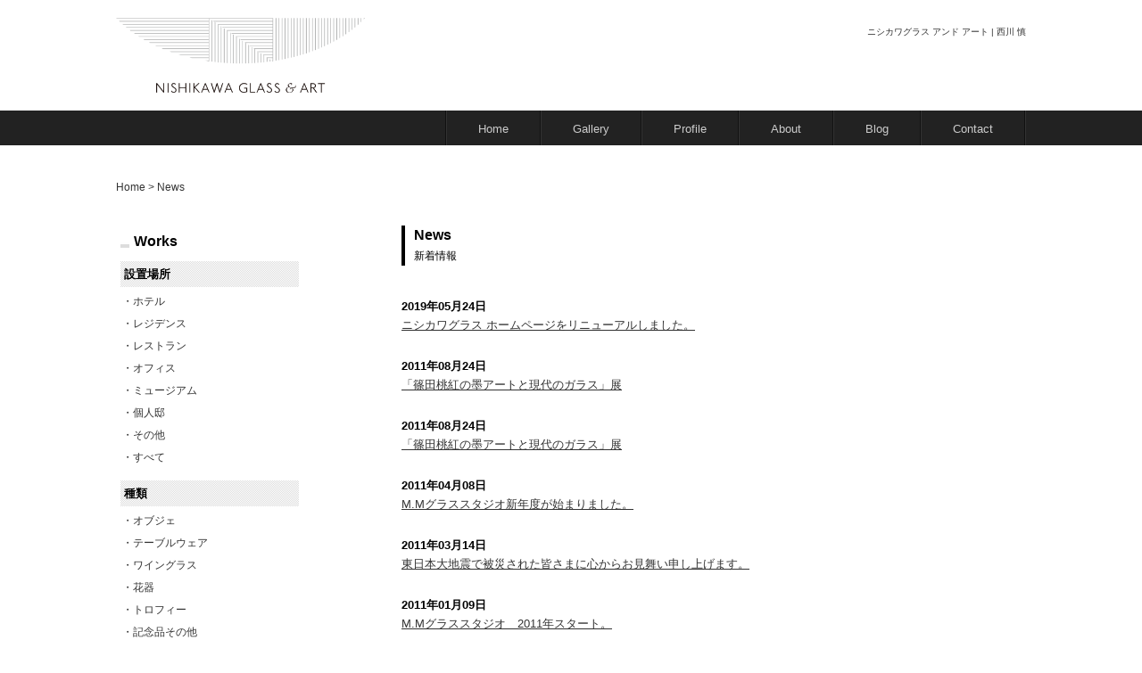

--- FILE ---
content_type: text/html; charset=UTF-8
request_url: https://www.nishikawaglass.com/category/news/
body_size: 9213
content:
<!DOCTYPE html>
<html lang="ja">
<head>
<meta charset="utf-8">
<meta name="viewport" content="width=device-width, initial-scale=1.0, user-scalable=yes, minimum-scale=1.0, maximum-scale=3.0">
<meta property="og:type" content="website" />
<meta property="og:locale" content="ja_JP">
<link rel="shortcut icon" type="image/vnd.microsoft.icon" href="https://www.nishikawaglass.com/cms/wp-content/themes/nishikawa/images/img/favicon.ico">
<link rel="icon" href="https://www.nishikawaglass.com/cms/wp-content/themes/nishikawa/images/img/favicon.ico">

<link rel="icon" href="https://www.nishikawaglass.com/cms/wp-content/themes/nishikawa/images/favicon.ico">
<link rel="apple-touch-icon" sizes="180x180" href="https://www.nishikawaglass.com/cms/wp-content/themes/nishikawa/images/icon.png">
<link rel="apple-touch-icon-precomposed" href="https://www.nishikawaglass.com/cms/wp-content/themes/nishikawa/images/icon.png">


<meta name="keywords" content="西川慎,ガラス作家,ガラス造形作家,ガラス細工,硝子,ガラス工房,きららガラス未来館" />
<meta name="description" content="ニシカワグラス アンド アート | 西川慎。ガラス作家として活躍する二人のガラス工房は、日本夕日百選にも選ばれている山口県山陽小野田市焼野海岸にあります。ガラスの魅力を伝えていく為に、東京芸術大学での非常勤講師としても活躍している国内屈指のガラス作家。" />
<meta name="author" content="西川慎" />

<meta name="twitter:description" content="ニシカワグラス アンド アート | 西川慎。ガラス作家として活躍する二人のガラス工房は、日本夕日百選にも選ばれている山口県山陽小野田市焼野海岸にあります。ガラスの魅力を伝えていく為に、東京芸術大学での非常勤講師としても活躍している国内屈指のガラス作家。">
<meta name="twitter:title" content="News &#8211; 株式会社ニシカワグラス アンド アート / ガラス作家 西川慎" >
<meta name="twitter:card" content="summary_large_image" />
<meta name="twitter:image" content="https://www.nishikawaglass.com/cms/wp-content/themes/nishikawa/images/ogp.jpg" />
<meta property="og:url" content="https://www.nishikawaglass.com">
<meta property="og:description" content="ニシカワグラス アンド アート | 西川慎。ガラス作家として活躍する二人のガラス工房は、日本夕日百選にも選ばれている山口県山陽小野田市焼野海岸にあります。ガラスの魅力を伝えていく為に、東京芸術大学での非常勤講師としても活躍している国内屈指のガラス作家。">
<meta property="og:title" content="News &#8211; 株式会社ニシカワグラス アンド アート / ガラス作家 西川慎">
<meta property="og:site_name" content="News &#8211; 株式会社ニシカワグラス アンド アート / ガラス作家 西川慎">
<meta property="og:image" content="https://www.nishikawaglass.com/cms/wp-content/themes/nishikawa/images/ogp.jpg">
<meta property="og:image:width" content="1200" />
<meta property="og:image:height" content="630" />

<link rel="stylesheet" href="https://www.nishikawaglass.com/cms/wp-content/themes/nishikawa/css/default.css" />
<link rel="stylesheet" href="https://www.nishikawaglass.com/cms/wp-content/themes/nishikawa/css/common.css?20260121215211" />
<script src="https://ajax.googleapis.com/ajax/libs/jquery/3.3.1/jquery.min.js"></script>
<script src="https://www.nishikawaglass.com/cms/wp-content/themes/nishikawa/js/responsive.slider.js"></script>
<script src="https://www.nishikawaglass.com/cms/wp-content/themes/nishikawa/js/common.js"></script>
<!--[if lt IE 9]>
<script src="https://html5shiv.googlecode.com/svn/trunk/html5.js"></script>
<script src="https://www.nishikawaglass.com/cms/wp-content/themes/nishikawa/js/respond.min.js"></script>
<![endif]-->
<title>News | 株式会社ニシカワグラス アンド アート / ガラス作家 西川慎</title>
<meta name='robots' content='max-image-preview:large' />
	<style>img:is([sizes="auto" i], [sizes^="auto," i]) { contain-intrinsic-size: 3000px 1500px }</style>
	<link rel="alternate" type="application/rss+xml" title="株式会社ニシカワグラス アンド アート / ガラス作家 西川慎 &raquo; News カテゴリーのフィード" href="https://www.nishikawaglass.com/category/news/feed/" />
<script type="text/javascript">
/* <![CDATA[ */
window._wpemojiSettings = {"baseUrl":"https:\/\/s.w.org\/images\/core\/emoji\/15.0.3\/72x72\/","ext":".png","svgUrl":"https:\/\/s.w.org\/images\/core\/emoji\/15.0.3\/svg\/","svgExt":".svg","source":{"concatemoji":"https:\/\/www.nishikawaglass.com\/cms\/wp-includes\/js\/wp-emoji-release.min.js?ver=6.7.4"}};
/*! This file is auto-generated */
!function(i,n){var o,s,e;function c(e){try{var t={supportTests:e,timestamp:(new Date).valueOf()};sessionStorage.setItem(o,JSON.stringify(t))}catch(e){}}function p(e,t,n){e.clearRect(0,0,e.canvas.width,e.canvas.height),e.fillText(t,0,0);var t=new Uint32Array(e.getImageData(0,0,e.canvas.width,e.canvas.height).data),r=(e.clearRect(0,0,e.canvas.width,e.canvas.height),e.fillText(n,0,0),new Uint32Array(e.getImageData(0,0,e.canvas.width,e.canvas.height).data));return t.every(function(e,t){return e===r[t]})}function u(e,t,n){switch(t){case"flag":return n(e,"\ud83c\udff3\ufe0f\u200d\u26a7\ufe0f","\ud83c\udff3\ufe0f\u200b\u26a7\ufe0f")?!1:!n(e,"\ud83c\uddfa\ud83c\uddf3","\ud83c\uddfa\u200b\ud83c\uddf3")&&!n(e,"\ud83c\udff4\udb40\udc67\udb40\udc62\udb40\udc65\udb40\udc6e\udb40\udc67\udb40\udc7f","\ud83c\udff4\u200b\udb40\udc67\u200b\udb40\udc62\u200b\udb40\udc65\u200b\udb40\udc6e\u200b\udb40\udc67\u200b\udb40\udc7f");case"emoji":return!n(e,"\ud83d\udc26\u200d\u2b1b","\ud83d\udc26\u200b\u2b1b")}return!1}function f(e,t,n){var r="undefined"!=typeof WorkerGlobalScope&&self instanceof WorkerGlobalScope?new OffscreenCanvas(300,150):i.createElement("canvas"),a=r.getContext("2d",{willReadFrequently:!0}),o=(a.textBaseline="top",a.font="600 32px Arial",{});return e.forEach(function(e){o[e]=t(a,e,n)}),o}function t(e){var t=i.createElement("script");t.src=e,t.defer=!0,i.head.appendChild(t)}"undefined"!=typeof Promise&&(o="wpEmojiSettingsSupports",s=["flag","emoji"],n.supports={everything:!0,everythingExceptFlag:!0},e=new Promise(function(e){i.addEventListener("DOMContentLoaded",e,{once:!0})}),new Promise(function(t){var n=function(){try{var e=JSON.parse(sessionStorage.getItem(o));if("object"==typeof e&&"number"==typeof e.timestamp&&(new Date).valueOf()<e.timestamp+604800&&"object"==typeof e.supportTests)return e.supportTests}catch(e){}return null}();if(!n){if("undefined"!=typeof Worker&&"undefined"!=typeof OffscreenCanvas&&"undefined"!=typeof URL&&URL.createObjectURL&&"undefined"!=typeof Blob)try{var e="postMessage("+f.toString()+"("+[JSON.stringify(s),u.toString(),p.toString()].join(",")+"));",r=new Blob([e],{type:"text/javascript"}),a=new Worker(URL.createObjectURL(r),{name:"wpTestEmojiSupports"});return void(a.onmessage=function(e){c(n=e.data),a.terminate(),t(n)})}catch(e){}c(n=f(s,u,p))}t(n)}).then(function(e){for(var t in e)n.supports[t]=e[t],n.supports.everything=n.supports.everything&&n.supports[t],"flag"!==t&&(n.supports.everythingExceptFlag=n.supports.everythingExceptFlag&&n.supports[t]);n.supports.everythingExceptFlag=n.supports.everythingExceptFlag&&!n.supports.flag,n.DOMReady=!1,n.readyCallback=function(){n.DOMReady=!0}}).then(function(){return e}).then(function(){var e;n.supports.everything||(n.readyCallback(),(e=n.source||{}).concatemoji?t(e.concatemoji):e.wpemoji&&e.twemoji&&(t(e.twemoji),t(e.wpemoji)))}))}((window,document),window._wpemojiSettings);
/* ]]> */
</script>
<style id='wp-emoji-styles-inline-css' type='text/css'>

	img.wp-smiley, img.emoji {
		display: inline !important;
		border: none !important;
		box-shadow: none !important;
		height: 1em !important;
		width: 1em !important;
		margin: 0 0.07em !important;
		vertical-align: -0.1em !important;
		background: none !important;
		padding: 0 !important;
	}
</style>
<link rel='stylesheet' id='wp-block-library-css' href='https://www.nishikawaglass.com/cms/wp-includes/css/dist/block-library/style.min.css?ver=6.7.4' type='text/css' media='all' />
<style id='classic-theme-styles-inline-css' type='text/css'>
/*! This file is auto-generated */
.wp-block-button__link{color:#fff;background-color:#32373c;border-radius:9999px;box-shadow:none;text-decoration:none;padding:calc(.667em + 2px) calc(1.333em + 2px);font-size:1.125em}.wp-block-file__button{background:#32373c;color:#fff;text-decoration:none}
</style>
<style id='global-styles-inline-css' type='text/css'>
:root{--wp--preset--aspect-ratio--square: 1;--wp--preset--aspect-ratio--4-3: 4/3;--wp--preset--aspect-ratio--3-4: 3/4;--wp--preset--aspect-ratio--3-2: 3/2;--wp--preset--aspect-ratio--2-3: 2/3;--wp--preset--aspect-ratio--16-9: 16/9;--wp--preset--aspect-ratio--9-16: 9/16;--wp--preset--color--black: #000000;--wp--preset--color--cyan-bluish-gray: #abb8c3;--wp--preset--color--white: #ffffff;--wp--preset--color--pale-pink: #f78da7;--wp--preset--color--vivid-red: #cf2e2e;--wp--preset--color--luminous-vivid-orange: #ff6900;--wp--preset--color--luminous-vivid-amber: #fcb900;--wp--preset--color--light-green-cyan: #7bdcb5;--wp--preset--color--vivid-green-cyan: #00d084;--wp--preset--color--pale-cyan-blue: #8ed1fc;--wp--preset--color--vivid-cyan-blue: #0693e3;--wp--preset--color--vivid-purple: #9b51e0;--wp--preset--gradient--vivid-cyan-blue-to-vivid-purple: linear-gradient(135deg,rgba(6,147,227,1) 0%,rgb(155,81,224) 100%);--wp--preset--gradient--light-green-cyan-to-vivid-green-cyan: linear-gradient(135deg,rgb(122,220,180) 0%,rgb(0,208,130) 100%);--wp--preset--gradient--luminous-vivid-amber-to-luminous-vivid-orange: linear-gradient(135deg,rgba(252,185,0,1) 0%,rgba(255,105,0,1) 100%);--wp--preset--gradient--luminous-vivid-orange-to-vivid-red: linear-gradient(135deg,rgba(255,105,0,1) 0%,rgb(207,46,46) 100%);--wp--preset--gradient--very-light-gray-to-cyan-bluish-gray: linear-gradient(135deg,rgb(238,238,238) 0%,rgb(169,184,195) 100%);--wp--preset--gradient--cool-to-warm-spectrum: linear-gradient(135deg,rgb(74,234,220) 0%,rgb(151,120,209) 20%,rgb(207,42,186) 40%,rgb(238,44,130) 60%,rgb(251,105,98) 80%,rgb(254,248,76) 100%);--wp--preset--gradient--blush-light-purple: linear-gradient(135deg,rgb(255,206,236) 0%,rgb(152,150,240) 100%);--wp--preset--gradient--blush-bordeaux: linear-gradient(135deg,rgb(254,205,165) 0%,rgb(254,45,45) 50%,rgb(107,0,62) 100%);--wp--preset--gradient--luminous-dusk: linear-gradient(135deg,rgb(255,203,112) 0%,rgb(199,81,192) 50%,rgb(65,88,208) 100%);--wp--preset--gradient--pale-ocean: linear-gradient(135deg,rgb(255,245,203) 0%,rgb(182,227,212) 50%,rgb(51,167,181) 100%);--wp--preset--gradient--electric-grass: linear-gradient(135deg,rgb(202,248,128) 0%,rgb(113,206,126) 100%);--wp--preset--gradient--midnight: linear-gradient(135deg,rgb(2,3,129) 0%,rgb(40,116,252) 100%);--wp--preset--font-size--small: 13px;--wp--preset--font-size--medium: 20px;--wp--preset--font-size--large: 36px;--wp--preset--font-size--x-large: 42px;--wp--preset--spacing--20: 0.44rem;--wp--preset--spacing--30: 0.67rem;--wp--preset--spacing--40: 1rem;--wp--preset--spacing--50: 1.5rem;--wp--preset--spacing--60: 2.25rem;--wp--preset--spacing--70: 3.38rem;--wp--preset--spacing--80: 5.06rem;--wp--preset--shadow--natural: 6px 6px 9px rgba(0, 0, 0, 0.2);--wp--preset--shadow--deep: 12px 12px 50px rgba(0, 0, 0, 0.4);--wp--preset--shadow--sharp: 6px 6px 0px rgba(0, 0, 0, 0.2);--wp--preset--shadow--outlined: 6px 6px 0px -3px rgba(255, 255, 255, 1), 6px 6px rgba(0, 0, 0, 1);--wp--preset--shadow--crisp: 6px 6px 0px rgba(0, 0, 0, 1);}:where(.is-layout-flex){gap: 0.5em;}:where(.is-layout-grid){gap: 0.5em;}body .is-layout-flex{display: flex;}.is-layout-flex{flex-wrap: wrap;align-items: center;}.is-layout-flex > :is(*, div){margin: 0;}body .is-layout-grid{display: grid;}.is-layout-grid > :is(*, div){margin: 0;}:where(.wp-block-columns.is-layout-flex){gap: 2em;}:where(.wp-block-columns.is-layout-grid){gap: 2em;}:where(.wp-block-post-template.is-layout-flex){gap: 1.25em;}:where(.wp-block-post-template.is-layout-grid){gap: 1.25em;}.has-black-color{color: var(--wp--preset--color--black) !important;}.has-cyan-bluish-gray-color{color: var(--wp--preset--color--cyan-bluish-gray) !important;}.has-white-color{color: var(--wp--preset--color--white) !important;}.has-pale-pink-color{color: var(--wp--preset--color--pale-pink) !important;}.has-vivid-red-color{color: var(--wp--preset--color--vivid-red) !important;}.has-luminous-vivid-orange-color{color: var(--wp--preset--color--luminous-vivid-orange) !important;}.has-luminous-vivid-amber-color{color: var(--wp--preset--color--luminous-vivid-amber) !important;}.has-light-green-cyan-color{color: var(--wp--preset--color--light-green-cyan) !important;}.has-vivid-green-cyan-color{color: var(--wp--preset--color--vivid-green-cyan) !important;}.has-pale-cyan-blue-color{color: var(--wp--preset--color--pale-cyan-blue) !important;}.has-vivid-cyan-blue-color{color: var(--wp--preset--color--vivid-cyan-blue) !important;}.has-vivid-purple-color{color: var(--wp--preset--color--vivid-purple) !important;}.has-black-background-color{background-color: var(--wp--preset--color--black) !important;}.has-cyan-bluish-gray-background-color{background-color: var(--wp--preset--color--cyan-bluish-gray) !important;}.has-white-background-color{background-color: var(--wp--preset--color--white) !important;}.has-pale-pink-background-color{background-color: var(--wp--preset--color--pale-pink) !important;}.has-vivid-red-background-color{background-color: var(--wp--preset--color--vivid-red) !important;}.has-luminous-vivid-orange-background-color{background-color: var(--wp--preset--color--luminous-vivid-orange) !important;}.has-luminous-vivid-amber-background-color{background-color: var(--wp--preset--color--luminous-vivid-amber) !important;}.has-light-green-cyan-background-color{background-color: var(--wp--preset--color--light-green-cyan) !important;}.has-vivid-green-cyan-background-color{background-color: var(--wp--preset--color--vivid-green-cyan) !important;}.has-pale-cyan-blue-background-color{background-color: var(--wp--preset--color--pale-cyan-blue) !important;}.has-vivid-cyan-blue-background-color{background-color: var(--wp--preset--color--vivid-cyan-blue) !important;}.has-vivid-purple-background-color{background-color: var(--wp--preset--color--vivid-purple) !important;}.has-black-border-color{border-color: var(--wp--preset--color--black) !important;}.has-cyan-bluish-gray-border-color{border-color: var(--wp--preset--color--cyan-bluish-gray) !important;}.has-white-border-color{border-color: var(--wp--preset--color--white) !important;}.has-pale-pink-border-color{border-color: var(--wp--preset--color--pale-pink) !important;}.has-vivid-red-border-color{border-color: var(--wp--preset--color--vivid-red) !important;}.has-luminous-vivid-orange-border-color{border-color: var(--wp--preset--color--luminous-vivid-orange) !important;}.has-luminous-vivid-amber-border-color{border-color: var(--wp--preset--color--luminous-vivid-amber) !important;}.has-light-green-cyan-border-color{border-color: var(--wp--preset--color--light-green-cyan) !important;}.has-vivid-green-cyan-border-color{border-color: var(--wp--preset--color--vivid-green-cyan) !important;}.has-pale-cyan-blue-border-color{border-color: var(--wp--preset--color--pale-cyan-blue) !important;}.has-vivid-cyan-blue-border-color{border-color: var(--wp--preset--color--vivid-cyan-blue) !important;}.has-vivid-purple-border-color{border-color: var(--wp--preset--color--vivid-purple) !important;}.has-vivid-cyan-blue-to-vivid-purple-gradient-background{background: var(--wp--preset--gradient--vivid-cyan-blue-to-vivid-purple) !important;}.has-light-green-cyan-to-vivid-green-cyan-gradient-background{background: var(--wp--preset--gradient--light-green-cyan-to-vivid-green-cyan) !important;}.has-luminous-vivid-amber-to-luminous-vivid-orange-gradient-background{background: var(--wp--preset--gradient--luminous-vivid-amber-to-luminous-vivid-orange) !important;}.has-luminous-vivid-orange-to-vivid-red-gradient-background{background: var(--wp--preset--gradient--luminous-vivid-orange-to-vivid-red) !important;}.has-very-light-gray-to-cyan-bluish-gray-gradient-background{background: var(--wp--preset--gradient--very-light-gray-to-cyan-bluish-gray) !important;}.has-cool-to-warm-spectrum-gradient-background{background: var(--wp--preset--gradient--cool-to-warm-spectrum) !important;}.has-blush-light-purple-gradient-background{background: var(--wp--preset--gradient--blush-light-purple) !important;}.has-blush-bordeaux-gradient-background{background: var(--wp--preset--gradient--blush-bordeaux) !important;}.has-luminous-dusk-gradient-background{background: var(--wp--preset--gradient--luminous-dusk) !important;}.has-pale-ocean-gradient-background{background: var(--wp--preset--gradient--pale-ocean) !important;}.has-electric-grass-gradient-background{background: var(--wp--preset--gradient--electric-grass) !important;}.has-midnight-gradient-background{background: var(--wp--preset--gradient--midnight) !important;}.has-small-font-size{font-size: var(--wp--preset--font-size--small) !important;}.has-medium-font-size{font-size: var(--wp--preset--font-size--medium) !important;}.has-large-font-size{font-size: var(--wp--preset--font-size--large) !important;}.has-x-large-font-size{font-size: var(--wp--preset--font-size--x-large) !important;}
:where(.wp-block-post-template.is-layout-flex){gap: 1.25em;}:where(.wp-block-post-template.is-layout-grid){gap: 1.25em;}
:where(.wp-block-columns.is-layout-flex){gap: 2em;}:where(.wp-block-columns.is-layout-grid){gap: 2em;}
:root :where(.wp-block-pullquote){font-size: 1.5em;line-height: 1.6;}
</style>
<link rel='stylesheet' id='fancybox-css' href='https://www.nishikawaglass.com/cms/wp-content/plugins/easy-fancybox/fancybox/1.5.4/jquery.fancybox.min.css?ver=6.7.4' type='text/css' media='screen' />
<style id='fancybox-inline-css' type='text/css'>
#fancybox-outer{background:#ffffff}#fancybox-content{background:#ffffff;border-color:#ffffff;color:#000000;}#fancybox-title,#fancybox-title-float-main{color:#fff}
</style>
<link rel='stylesheet' id='wp-pagenavi-css' href='https://www.nishikawaglass.com/cms/wp-content/plugins/wp-pagenavi/pagenavi-css.css?ver=2.70' type='text/css' media='all' />
<script type="text/javascript" src="https://www.nishikawaglass.com/cms/wp-includes/js/jquery/jquery.min.js?ver=3.7.1" id="jquery-core-js"></script>
<script type="text/javascript" src="https://www.nishikawaglass.com/cms/wp-includes/js/jquery/jquery-migrate.min.js?ver=3.4.1" id="jquery-migrate-js"></script>
<link rel="https://api.w.org/" href="https://www.nishikawaglass.com/wp-json/" /><link rel="alternate" title="JSON" type="application/json" href="https://www.nishikawaglass.com/wp-json/wp/v2/categories/1" /><link rel="EditURI" type="application/rsd+xml" title="RSD" href="https://www.nishikawaglass.com/cms/xmlrpc.php?rsd" />
<meta name="generator" content="WordPress 6.7.4" />
<!-- Global site tag (gtag.js) - Google Analytics -->
<script async src="https://www.googletagmanager.com/gtag/js?id=UA-3719368-11"></script>
<script>
  window.dataLayer = window.dataLayer || [];
  function gtag(){dataLayer.push(arguments);}
  gtag('js', new Date());

  gtag('config', 'UA-3719368-11');
  gtag('config', 'G-M9JYWJKJN0');
</script>

</head>

<body data-rsssl=1 class="archive category category-news category-1 second" id="top">
<div id="wrapper">

  <header>
    <div id="header-inner">
      <h1 id="tagline">ニシカワグラス アンド アート | 西川 慎</h1>
      <p id="logo"><a href="https://www.nishikawaglass.com"><img src="https://www.nishikawaglass.com/cms/wp-content/themes/nishikawa/images/logo.png" alt="ニシカワグラス アンド アート" width="300"></a></p>
    </div>
    <!-- /#header-inner -->
    <div id="gnav">
      <nav>
        <ul>
          <li><a href="https://www.nishikawaglass.com">Home</a></li>
          <li><a href="https://www.nishikawaglass.com/gallery/">Gallery</a></li>
          <li><a href="https://www.nishikawaglass.com/profile/">Profile</a></li>
          <li><a href="https://www.nishikawaglass.com/about/">About</a></li>
          <li><a href="https://www.nishikawaglass.com/blog/" target="_blank">Blog</a></li>
          <li><a href="https://www.nishikawaglass.com/contact/">Contact</a></li>
        </ul>
      </nav>
    </div>
    <!-- /#gnav -->
  </header>
 

  <div id="contents">
  <div id="breadcrumb" class="clearfix">
  <!-- Breadcrumb NavXT 7.4.1 -->
<span property="itemListElement" typeof="ListItem"><a property="item" typeof="WebPage" title="Go to 株式会社ニシカワグラス アンド アート / ガラス作家 西川慎." href="https://www.nishikawaglass.com" class="home"><span property="name">Home</span></a><meta property="position" content="1"></span> &gt; <span class="archive taxonomy category current-item">News</span>  </div>
  
    <div id="right-column">

      <article>
      
        
        <section style="overflow: hidden;">
        <h2 id="contents-title">News<br><span>新着情報</span></h2>
            
           
          	<dl class="news-box">
            <dt>2019年05月24日</dt>
            <dd><a href="https://www.nishikawaglass.com/news/%e3%83%8b%e3%82%b7%e3%82%ab%e3%83%af%e3%82%b0%e3%83%a9%e3%82%b9-%e3%83%9b%e3%83%bc%e3%83%a0%e3%83%9a%e3%83%bc%e3%82%b8%e3%82%92%e3%83%aa%e3%83%8b%e3%83%a5%e3%83%bc%e3%82%a2%e3%83%ab%e3%81%97%e3%81%be/">ニシカワグラス ホームページをリニューアルしました。</a></dd>
          	</dl>                                  
                    	<dl class="news-box">
            <dt>2011年08月24日</dt>
            <dd><a href="https://www.nishikawaglass.com/news/%e3%80%8c%e7%af%a0%e7%94%b0%e6%a1%83%e7%b4%85%e3%81%ae%e5%a2%a8%e3%82%a2%e3%83%bc%e3%83%88%e3%81%a8%e7%8f%be%e4%bb%a3%e3%81%ae%e3%82%ac%e3%83%a9%e3%82%b9%e3%80%8d%e5%b1%95/">「篠田桃紅の墨アートと現代のガラス」展</a></dd>
          	</dl>                                  
                    	<dl class="news-box">
            <dt>2011年08月24日</dt>
            <dd><a href="https://www.nishikawaglass.com/news/%e3%80%8c%e7%af%a0%e7%94%b0%e6%a1%83%e7%b4%85%e3%81%ae%e5%a2%a8%e3%82%a2%e3%83%bc%e3%83%88%e3%81%a8%e7%8f%be%e4%bb%a3%e3%81%ae%e3%82%ac%e3%83%a9%e3%82%b9%e3%80%8d%e5%b1%95-2/">「篠田桃紅の墨アートと現代のガラス」展</a></dd>
          	</dl>                                  
                    	<dl class="news-box">
            <dt>2011年04月08日</dt>
            <dd><a href="https://www.nishikawaglass.com/news/m-m%e3%82%b0%e3%83%a9%e3%82%b9%e3%82%b9%e3%82%bf%e3%82%b8%e3%82%aa%e6%96%b0%e5%b9%b4%e5%ba%a6%e3%81%8c%e5%a7%8b%e3%81%be%e3%82%8a%e3%81%be%e3%81%97%e3%81%9f%e3%80%82/">M.Mグラススタジオ新年度が始まりました。</a></dd>
          	</dl>                                  
                    	<dl class="news-box">
            <dt>2011年03月14日</dt>
            <dd><a href="https://www.nishikawaglass.com/news/%e6%9d%b1%e6%97%a5%e6%9c%ac%e5%a4%a7%e5%9c%b0%e9%9c%87%e3%81%a7%e8%a2%ab%e7%81%bd%e3%81%95%e3%82%8c%e3%81%9f%e7%9a%86%e3%81%95%e3%81%be%e3%81%ab%e5%bf%83%e3%81%8b%e3%82%89%e3%81%8a%e8%a6%8b%e8%88%9e/">東日本大地震で被災された皆さまに心からお見舞い申し上げます。</a></dd>
          	</dl>                                  
                    	<dl class="news-box">
            <dt>2011年01月09日</dt>
            <dd><a href="https://www.nishikawaglass.com/news/m-m%e3%82%b0%e3%83%a9%e3%82%b9%e3%82%b9%e3%82%bf%e3%82%b8%e3%82%aa%e3%80%802011%e5%b9%b4%e3%82%b9%e3%82%bf%e3%83%bc%e3%83%88%e3%80%82/">M.Mグラススタジオ　2011年スタート。</a></dd>
          	</dl>                                  
                    	<dl class="news-box">
            <dt>2010年12月29日</dt>
            <dd><a href="https://www.nishikawaglass.com/news/%e5%b9%b4%e6%9c%ab%e3%81%ae%e3%81%94%e6%8c%a8%e6%8b%b6/">年末のご挨拶</a></dd>
          	</dl>                                  
                    	<dl class="news-box">
            <dt>2010年08月31日</dt>
            <dd><a href="https://www.nishikawaglass.com/news/%e3%82%ac%e3%83%a9%e3%82%b9%e3%82%aa%e3%83%96%e3%82%b8%e3%82%a7%e5%b1%95%e3%80%80%e7%b5%82%e4%ba%86%e3%81%97%e3%81%be%e3%81%97%e3%81%9f%e3%80%82/">ガラスオブジェ展　終了しました。</a></dd>
          	</dl>                                  
                    	<dl class="news-box">
            <dt>2010年08月18日</dt>
            <dd><a href="https://www.nishikawaglass.com/news/16artists%e3%82%ac%e3%83%a9%e3%82%b9%e3%82%aa%e3%83%96%e3%82%b8%e3%82%a7%e5%b1%95/">16Artistsガラスオブジェ展</a></dd>
          	</dl>                                  
                    	<dl class="news-box">
            <dt>2010年07月14日</dt>
            <dd><a href="https://www.nishikawaglass.com/news/%e3%82%ac%e3%83%a9%e3%82%b9%e3%83%95%e3%82%a7%e3%82%b9%e3%82%bf2010%e2%99%aa/">ガラスフェスタ2010♪</a></dd>
          	</dl>                                  
                               
                    
          
    <div class='wp-pagenavi' role='navigation'>
<span class='pages'>1 / 5</span><span aria-current='page' class='current'>1</span><a class="page larger" title="ページ 2" href="https://www.nishikawaglass.com/category/news/page/2/">2</a><a class="page larger" title="ページ 3" href="https://www.nishikawaglass.com/category/news/page/3/">3</a><a class="page larger" title="ページ 4" href="https://www.nishikawaglass.com/category/news/page/4/">4</a><a class="page larger" title="ページ 5" href="https://www.nishikawaglass.com/category/news/page/5/">5</a><a class="nextpostslink" rel="next" aria-label="次のページ" href="https://www.nishikawaglass.com/category/news/page/2/">&raquo;</a>
</div>        
          
        </section>
        
        



       
      </article>

    </div>
    <!-- /#right-column -->
    
<div id="left-column">
      <div id="left-column-inner">
      
              
       <section class="box">
          <h2>Works</h2>
          <h3>設置場所</h3>
          <ul>
          <li><a href="https://www.nishikawaglass.com/gallery/?key=place&field=ホテル">ホテル</a></li>
          <li><a href="https://www.nishikawaglass.com/gallery/?key=place&field=レジデンス">レジデンス</a></li>
          <li><a href="https://www.nishikawaglass.com/gallery/?key=place&field=レストラン">レストラン</a></li>
          <li><a href="https://www.nishikawaglass.com/gallery/?key=place&field=オフィス">オフィス</a></li>
          <li><a href="https://www.nishikawaglass.com/gallery/?key=place&field=ミュージアム">ミュージアム</a></li>
          <li><a href="https://www.nishikawaglass.com/gallery/?key=place&field=個人邸">個人邸</a></li>
          <li><a href="https://www.nishikawaglass.com/gallery/?key=place&field=その他">その他</a></li>
          <li><a href="https://www.nishikawaglass.com/gallery/">すべて</a></li>
          </ul>
          
          <h3>種類</h3>
          <ul>
          <li><a href="https://www.nishikawaglass.com/gallery/?key=type&field=オブジェ">オブジェ</a></li>
          <li><a href="https://www.nishikawaglass.com/gallery/?key=type&field=テーブルウェア">テーブルウェア</a></li>
          <li><a href="https://www.nishikawaglass.com/gallery/?key=type&field=ワイングラス">ワイングラス</a></li>
          <li><a href="https://www.nishikawaglass.com/gallery/?key=type&field=花器">花器</a></li>
          <li><a href="https://www.nishikawaglass.com/gallery/?key=type&field=トロフィー">トロフィー</a></li>
          <li><a href="https://www.nishikawaglass.com/gallery/?key=type&field=記念品その他">記念品その他</a></li>
          </ul>
          
          <h3>技法</h3>
          <ul>
          <li><a href="https://www.nishikawaglass.com/gallery/?key=technic&field=キルンワーク">キルンワーク</a></li>
          <li><a href="https://www.nishikawaglass.com/gallery/?key=technic&field=コールドワーク">コールドワーク</a></li>
          <li><a href="https://www.nishikawaglass.com/gallery/?key=technic&field=ブローワーク(吹きガラス)">ブローワーク(吹きガラス)</a></li>
          <li><a href="https://www.nishikawaglass.com/gallery/?key=technic&field=ミクストメディア">ミクストメディア</a></li>
          <li><a href="https://www.nishikawaglass.com/gallery/?key=technic&field=その他">その他</a></li>
          </ul>      
          
          <h3>エリア</h3>
          <ul>
          <li><a href="https://www.nishikawaglass.com/gallery/?key=area&field=日本">日本</a></li>
          <li><a href="https://www.nishikawaglass.com/gallery/?key=area&field=海外">海外</a></li>
          </ul>         
                    
        </section> 
        
      
       <section class="box">
          <h2>Blog</h2>   
          

          
  <dl class="news-box">
            <dt>2019年05月24日</dt>
            <dd><a href="https://www.nishikawaglass.com/blog/2019/05/post-314/" target="_blank">ニシカワグラス ホームページをリニューアル</a></dd>
          	</dl>  


  <dl class="news-box">
            <dt>2012年04月12日</dt>
            <dd><a href="https://www.nishikawaglass.com/blog/2012/04/post-130/" target="_blank">ガラス作品の搬入　東京出張</a></dd>
          	</dl>  


  <dl class="news-box">
            <dt>2012年04月10日</dt>
            <dd><a href="https://www.nishikawaglass.com/blog/2012/04/post-129/" target="_blank">アッという間に４月です。</a></dd>
          	</dl>  


  <dl class="news-box">
            <dt>2012年02月03日</dt>
            <dd><a href="https://www.nishikawaglass.com/blog/2012/02/post-127/" target="_blank">節分で豆まき♪</a></dd>
          	</dl>  




       </section>  
       
       <section class="box">
          <h2>News</h2>         
          
                              	<dl class="news-box">
            <dt>2019年05月24日</dt>
            <dd><a href="https://www.nishikawaglass.com/news/%e3%83%8b%e3%82%b7%e3%82%ab%e3%83%af%e3%82%b0%e3%83%a9%e3%82%b9-%e3%83%9b%e3%83%bc%e3%83%a0%e3%83%9a%e3%83%bc%e3%82%b8%e3%82%92%e3%83%aa%e3%83%8b%e3%83%a5%e3%83%bc%e3%82%a2%e3%83%ab%e3%81%97%e3%81%be/">ニシカワグラス ホームページをリニューアルしました。</a></dd>
          	</dl>                                  
                    	<dl class="news-box">
            <dt>2011年08月24日</dt>
            <dd><a href="https://www.nishikawaglass.com/news/%e3%80%8c%e7%af%a0%e7%94%b0%e6%a1%83%e7%b4%85%e3%81%ae%e5%a2%a8%e3%82%a2%e3%83%bc%e3%83%88%e3%81%a8%e7%8f%be%e4%bb%a3%e3%81%ae%e3%82%ac%e3%83%a9%e3%82%b9%e3%80%8d%e5%b1%95/">「篠田桃紅の墨アートと現代のガラス」展</a></dd>
          	</dl>                                  
                    	<dl class="news-box">
            <dt>2011年08月24日</dt>
            <dd><a href="https://www.nishikawaglass.com/news/%e3%80%8c%e7%af%a0%e7%94%b0%e6%a1%83%e7%b4%85%e3%81%ae%e5%a2%a8%e3%82%a2%e3%83%bc%e3%83%88%e3%81%a8%e7%8f%be%e4%bb%a3%e3%81%ae%e3%82%ac%e3%83%a9%e3%82%b9%e3%80%8d%e5%b1%95-2/">「篠田桃紅の墨アートと現代のガラス」展</a></dd>
          	</dl>                                  
                    	<dl class="news-box">
            <dt>2011年04月08日</dt>
            <dd><a href="https://www.nishikawaglass.com/news/m-m%e3%82%b0%e3%83%a9%e3%82%b9%e3%82%b9%e3%82%bf%e3%82%b8%e3%82%aa%e6%96%b0%e5%b9%b4%e5%ba%a6%e3%81%8c%e5%a7%8b%e3%81%be%e3%82%8a%e3%81%be%e3%81%97%e3%81%9f%e3%80%82/">M.Mグラススタジオ新年度が始まりました。</a></dd>
          	</dl>                                  
                               
                 </section>    
               
      </div>
      <!-- /#left-column-inner -->
    </div>
    <!-- /#left-column -->
  </div>
  <!-- /#contents --> <footer>
    <div id="footer-inner">
    <a href="#top" class="upper"><img src="https://www.nishikawaglass.com/cms/wp-content/themes/nishikawa/images/upper.png" alt="トップへ戻る"></a>
      
      <address id="address">
            <p id="address-left"><a href="https://www.nishikawaglass.com"><img src="https://www.nishikawaglass.com/cms/wp-content/themes/nishikawa/images/footer_logo.jpg" width="145"></a></p>
            <p id="address-right">株式会社ニシカワグラス アンド アート<br>山口県山陽小野田市大字小野田本山沖7534-4<br>
            TEL : <a href="tel:090-3886-6313">090-3886-6313</a> / FAX : 0836-39-5355</p>
      </address>
      
      <nav class="fnav">
        <ul>
          <li><a href="https://www.nishikawaglass.com">Home</a></li>
          <li><a href="https://www.nishikawaglass.com/gallery/">Gallery</a></li>
          <li><a href="https://www.nishikawaglass.com/profile/">Profile</a></li>
          <li><a href="https://www.nishikawaglass.com/about/">About</a></li>
          <li><a href="https://www.nishikawaglass.com/contact/">Contact</a></li>
          <li><a href="https://www.nishikawaglass.com/privacy/">Privacy</a></li>
          <li><a href="https://www.nishikawaglass.com/category/news/">News</a></li>
          <li><a href="https://www.nishikawaglass.com/blog/" target="_blank">Blog</a></li>
          <li><a href="https://www.nishikawaglass.com/sitemap/">Sitemap</a></li>
        </ul>
      </nav>
          
      <div id="copyright">
        <ul>
          <li>&copy; 2008-2026 Nishikawa Glass and ART.</li>
        </ul>
      </div>
      <!-- /#copyright" -->
    </div>
    <!-- /#footer-inner" -->
  </footer>

</div>
<!-- /#wrapper -->
<script type="text/javascript" src="https://www.nishikawaglass.com/cms/wp-content/plugins/easy-fancybox/vendor/purify.min.js?ver=6.7.4" id="fancybox-purify-js"></script>
<script type="text/javascript" src="https://www.nishikawaglass.com/cms/wp-content/plugins/easy-fancybox/fancybox/1.5.4/jquery.fancybox.min.js?ver=6.7.4" id="jquery-fancybox-js"></script>
<script type="text/javascript" id="jquery-fancybox-js-after">
/* <![CDATA[ */
var fb_timeout, fb_opts={'autoScale':true,'showCloseButton':true,'width':560,'height':340,'margin':20,'pixelRatio':'false','padding':10,'centerOnScroll':false,'enableEscapeButton':true,'speedIn':300,'speedOut':300,'overlayShow':true,'hideOnOverlayClick':true,'overlayColor':'#000','overlayOpacity':0.6,'minViewportWidth':320,'minVpHeight':320,'disableCoreLightbox':'true','enableBlockControls':'true','fancybox_openBlockControls':'true' };
if(typeof easy_fancybox_handler==='undefined'){
var easy_fancybox_handler=function(){
jQuery([".nolightbox","a.wp-block-file__button","a.pin-it-button","a[href*='pinterest.com\/pin\/create']","a[href*='facebook.com\/share']","a[href*='twitter.com\/share']"].join(',')).addClass('nofancybox');
jQuery('a.fancybox-close').on('click',function(e){e.preventDefault();jQuery.fancybox.close()});
/* IMG */
						var unlinkedImageBlocks=jQuery(".wp-block-image > img:not(.nofancybox,figure.nofancybox>img)");
						unlinkedImageBlocks.wrap(function() {
							var href = jQuery( this ).attr( "src" );
							return "<a href='" + href + "'></a>";
						});
var fb_IMG_select=jQuery('a[href*=".jpg" i]:not(.nofancybox,li.nofancybox>a,figure.nofancybox>a),area[href*=".jpg" i]:not(.nofancybox),a[href*=".png" i]:not(.nofancybox,li.nofancybox>a,figure.nofancybox>a),area[href*=".png" i]:not(.nofancybox),a[href*=".webp" i]:not(.nofancybox,li.nofancybox>a,figure.nofancybox>a),area[href*=".webp" i]:not(.nofancybox),a[href*=".jpeg" i]:not(.nofancybox,li.nofancybox>a,figure.nofancybox>a),area[href*=".jpeg" i]:not(.nofancybox)');
fb_IMG_select.addClass('fancybox image');
var fb_IMG_sections=jQuery('.gallery,.wp-block-gallery,.tiled-gallery,.wp-block-jetpack-tiled-gallery,.ngg-galleryoverview,.ngg-imagebrowser,.nextgen_pro_blog_gallery,.nextgen_pro_film,.nextgen_pro_horizontal_filmstrip,.ngg-pro-masonry-wrapper,.ngg-pro-mosaic-container,.nextgen_pro_sidescroll,.nextgen_pro_slideshow,.nextgen_pro_thumbnail_grid,.tiled-gallery');
fb_IMG_sections.each(function(){jQuery(this).find(fb_IMG_select).attr('rel','gallery-'+fb_IMG_sections.index(this));});
jQuery('a.fancybox,area.fancybox,.fancybox>a').each(function(){jQuery(this).fancybox(jQuery.extend(true,{},fb_opts,{'transition':'elastic','transitionIn':'elastic','transitionOut':'elastic','opacity':false,'hideOnContentClick':false,'titleShow':true,'titlePosition':'over','titleFromAlt':true,'showNavArrows':true,'enableKeyboardNav':true,'cyclic':false,'mouseWheel':'true','changeSpeed':250,'changeFade':300}))});
};};
var easy_fancybox_auto=function(){setTimeout(function(){jQuery('a#fancybox-auto,#fancybox-auto>a').first().trigger('click')},1000);};
jQuery(easy_fancybox_handler);jQuery(document).on('post-load',easy_fancybox_handler);
jQuery(easy_fancybox_auto);
/* ]]> */
</script>
<script type="text/javascript" src="https://www.nishikawaglass.com/cms/wp-content/plugins/easy-fancybox/vendor/jquery.easing.min.js?ver=1.4.1" id="jquery-easing-js"></script>
<script type="text/javascript" src="https://www.nishikawaglass.com/cms/wp-content/plugins/easy-fancybox/vendor/jquery.mousewheel.min.js?ver=3.1.13" id="jquery-mousewheel-js"></script>
</body>
</html>


--- FILE ---
content_type: text/css
request_url: https://www.nishikawaglass.com/cms/wp-content/themes/nishikawa/css/default.css
body_size: 691
content:
/*---------------------------------------------
	Browser Default Initialization
  ---------------------------------------------*/

html {
	overflow-y: scroll;
}

body, div, dl, dt, dd, ul, ul li, h1, h2, h3, h4, h5, h6,
pre, form, fieldset, input, textarea, p, blockquote, th, td,
section, nav, article, aside, hgroup, header, address,
figure, figcaption {
	margin: 0;
	padding: 0;
}
address, caption, cite, code, dfn, em, strong, th, var {
	font-style: normal;
	font-weight: normal;
}
table {
	border-collapse: collapse;
	border-spacing: 0;
}
caption, th {
	text-align: left;
}
q:before ,q:after {
	content: '';
}
object, embed {
	vertical-align: top;
}
hr, legend {
	display: none;
}
h1, h2, h3, h4, h5, h6 {
	font-size: 100%;
	font-weight: normal;
}
img, abbr, acronym, fieldset {
	border: 0;
}
img {
	vertical-align: bottom;
	-ms-interpolation-mode: bicubic;
}
ul li {
	list-style-type: none;
}



/*---------------------------------------------
	body
  ---------------------------------------------*/

body {
	font-family: 'ヒラギノ角ゴ Pro W3','Hiragino Kaku Gothic Pro','メイリオ',Meiryo,'ＭＳ Ｐゴシック',sans-serif;
	*font-family: 'メイリオ',Meiryo,'ＭＳ Ｐゴシック',sans-serif;
	color: #333;
	font-size: 16px;
	line-height: 160%;
	text-align: left;
	-webkit-text-size-adjust: none;
}



/*---------------------------------------------
	Anchor
  ---------------------------------------------*/

a {
	outline: none;
}

a:link {
	text-decoration: none;
	color: #333;
}
a:visited {
	text-decoration: none;
	color: #333;
}
a:hover {
	text-decoration: underline;
	color: #999;
}
a:active {
	text-decoration: underline;
	color: #333;
}


--- FILE ---
content_type: text/css
request_url: https://www.nishikawaglass.com/cms/wp-content/themes/nishikawa/css/common.css?20260121215211
body_size: 5460
content:
/*-----------------------------------------------------	*/
/*	for all						*/
/*-----------------------------------------------------	*/

/* ------ Web Font ------ */

/* IE */
@font-face {
	font-family: iconfont;
	src: url(CONDENSEicon.eot);
}
/* Firefox, Opera, Safari */
@font-face {
	font-family: iconfont;
	src: url(CONDENSEicon.otf) format("truetype");
}

.icon {
	font-family: iconfont;
	font-weight: normal;
}

.icon-download:before {
	content: "\00ed";
}
.icon-customize:before {
	content: "w";
}
.icon-iphone:before {
	content: "T";
}


/* ------ General Settings ------ */

img {
	max-width: 100%;
	height: auto;
	width: auto\9;
}

body {
	/* background: url(../images/body_bg.gif); */
}

.text-center {
	text-align: center;
}

#wrapper {
	width: 100%;
	/*background-image: url(../images/wrapper_bg.gif);*/
}


/* ------ Header ------ */

header {
	width: 100%;
}

#header-inner {
	width: 1020px;
	margin: 0 auto;
	overflow: hidden;
	*zoom: 1;
}

#tagline {
	float: right;
	padding-top: 28px;
	line-height: 160%;
	font-size: 65%;
	color: #313131;
}

#logo {
	padding: 20px 0;
}

#logo a {
	display: block;
	max-width: 279px;
}

#gnav {
	clear: both;
	width: 100%;
	background-color: #222;
}

#gnav nav {
	width: 1020px;
	margin: 0 auto;
	overflow: hidden;
	*zoom: 1;
}

#gnav nav ul {
	float: right;
	border-left: solid 1px #111;
	border-right: solid 1px #333;
}

#gnav nav ul li {
	float: left;
}

#gnav nav ul li a {
	display: block;
	padding: 8px 35px 6px;
	border-left: solid 1px #333;
	border-right: solid 1px #111;
	font-size: 83%;
}
#gnav nav ul li a:link,
#gnav nav ul li a:visited {
	background-color: #222;
	color: #ccc;
	text-decoration: none;
}
#gnav nav ul li a:hover,
#gnav nav ul li a:active,
#gnav nav ul li a.current {
	background-color: #333;
	color: #fff;
	text-decoration: none;
}


/* ------ Mainvisual ------ */

#mainvisual {
	position: relative;
	width: 100%;
}

#mainvisual-inner {
	position: relative;
	width: 100%;
	overflow: hidden;
	background: #000;
}

#mainvisual-inner .img {
	position: absolute;
	display: none;
	width: 1280px;		/* 画像の幅 */
	margin-left: -640px;	/* -(画像の幅÷2) */
	padding-left: 50%;
	top: 0;
}

#mainvisual-inner .img:first-child {
	position: relative;
	display: block;
}

#mainvisual-btn {
	width: 100%;
	height: 10px;
	margin-top: 10px;
	text-align: center;
}

#mainvisual-btn div {
	display: inline-block;
	width: 10px;
	height: 10px;
	margin: 0 8px;
	overflow: hidden;
	vertical-align: top;

}
#mainvisual-btn div {
	*display: inline;
}

#mainvisual-btn a {
	display: block;
	width: 10px;
	height: 20px;
}

#mainvisual-btn a:link,
#mainvisual-btn a:visited {
	margin-top: 0px;
}
#mainvisual-btn a:hover,
#mainvisual-btn a:active,
#mainvisual-btn a.current {
	margin-top: -10px;
}

#mainvisual-btn a img {
	vertical-align: top;
}

#mainvisual-arrow {
	position: absolute;
	z-index: 200;
	width: 100%;
	top: 40%;
	left: 0;
	margin-top: -20px;
}

#mainvisual-arrow-inner {
	position: relative;
	width: 100%;
	max-width: 1100px;
	margin: 0 auto;
}

#mainvisual-arrow .prev,
#mainvisual-arrow .next {
	position: absolute;
	width: 27px;
	height: 27px;
	overflow: hidden;
}
#mainvisual-arrow .prev {
	left: 3%;
}
#mainvisual-arrow .next {
	right: 3%;
}

#mainvisual-arrow a {
	display: block;
	width: 27px;
	height: 54px;
}

#mainvisual-arrow a:link,
#mainvisual-arrow a:visited {
	margin-top: 0px;
}
#mainvisual-arrow a:hover,
#mainvisual-arrow a:active {
	margin-top: -27px;
}

#mainvisual-arrow a img {
	vertical-align: top;
}


/* ------ Contents ------ */

#contents {
	width: 1020px;
	margin: 0 auto;
	padding-top: 40px;
	overflow: hidden;
	*zoom: 1;
}

#right-column {
	float: right;
	width: 700px;
	padding-bottom: 20px;
}

article section {
	padding: 0em 0 1em;
	border-bottom: dotted 1px #ccc;
}

article section:first-child {
	border-top: none;
}

article section h2 {
	padding: 0px 0 20px;
	font-size: 100%;
	font-weight: bold;
	line-height: 140%;
	color: #000;
	-webkit-text-shadow: 0px 1px 0px #fff;
	text-shadow: 0px 1px 0px #fff;
	border-top: solid 1px #fff;
}


.single article section h2,
.category article section h2 {
	padding-top: 0;
	}

#contents-title {
	padding: 0px 0 0 10px;
	margin-bottom: 30px;
	font-size: 100%;
	border-left: solid 4px #000;
	font-weight: bold;
	line-height: 140%;
	color: #000;
	-webkit-text-shadow: 0px 1px 0px #fff;
	text-shadow: 0px 1px 0px #fff;
	border-top: none;
}

article section p {
	font-size: 83%;
	line-height: 160%;
	color: #555;
	margin-bottom: 1em;
}

.column-set {
	width: 730px;
	*margin-bottom: 30px;
	overflow: hidden;
	*zoom: 1;
}

.column1 {
	float: left;
	width: 210px;
	margin: 0 30px 30px 0;
}

section .third {
	margin-right: 0;
}

.column1 .icon-l {
	margin-bottom: 20px;
	text-align: center;
	font-size: 80px;
	line-height: 80px;
	color: #000;
}

.column1 h3 {
	margin-bottom: 10px;
	font-size: 100%;
	font-weight: bold;
	line-height: 140%;
	color: #000;
	-webkit-text-shadow: 0px 1px 0px #fff;
	text-shadow: 0px 1px 0px #fff;
}

.column1 p {
	font-size: 83%;
}

.box {
	/*background-image: url(../images/body_bg.gif);*/
	margin-bottom: 30px;
	padding: 0 30px 20px;
	border-top: none;
	border-bottom: solid 1px #fff;
	/*-webkit-border-radius: 5px;
	border-radius: 5px;
	-webkit-box-shadow: 0px 1px 7px rgba(0,0,0,0.15) inset;
	box-shadow: 0px 1px 7px rgba(0,0,0,0.15) inset;*/
	border: #ddd solid 3px;
/*	-moz-border-image: url("../images/bg_border.gif") 3 3 round;
    -o-border-image: url("../images/bg_border.gif") 3 3 repeat;
    -webkit-border-image: url("../images/bg_border.gif") 3 3 repeat;*/
    border-image: url("../images/bg_border.gif")  3 3 repeat;
}

article .box h2 {
	padding: 20px 0 10px;
	border-top: none;
}

article .box p {
	font-size: 83%;
}

.news-box {
	font-size: 83%;
	color: #555;
	line-height: 160%;
}

.news-box dt {
	float: left;
	/*width: 10em;*/
	width: 100%;
	background: none;
	padding: 5px 5px 0px 0px;
	color: #000;
}

.news-box dd {
	margin-left: 0em;
	padding:05px 5px 10px 0px;
}

.news-box dd a{
	text-decoration: underline;}


.btn {
	width: 250px;
	height: 40px;
	margin: 20px auto 0;
	padding: 5px;
	background-color: #ccc;
	-webkit-border-radius: 25px;
	border-radius: 25px;
	-webkit-box-shadow: 0px 1px 3px rgba(0,0,0,0.2) inset;
	box-shadow: 0px 1px 3px rgba(0,0,0,0.2) inset;
	border-bottom: solid 1px #fff;
	font-size: 90%;
}

.btn a {
	display: block;
	width: 250px;
	height: 40px;
	border-bottom: solid 1px #800;
	line-height: 40px;
	font-weight: bold;
	text-align: center;
	-webkit-text-shadow: 0px -1px 0px #700;
	text-shadow: 0px -1px 0px #700;
	-webkit-border-radius: 20px;
	border-radius: 20px;
	-webkit-box-shadow: 0px 1px 3px rgba(0,0,0,0.5);
	box-shadow: 0px 1px 3px rgba(0,0,0,0.5);
}

.btn a:link,
.btn a:visited {
	color: #fff;
	text-decoration: none;
	background: url(../images/bg_gradient.png) repeat-x #c00;
	background: -moz-linear-gradient(top, #c00, #900);
	background: -webkit-gradient(linear, left top, left bottom, from(#c00), to(#900));
	background: -webkit-linear-gradient(top, #c00, #900);
	background: linear-gradient(to bottom, #c00, #900);
}
.btn a:hover,
.btn a:active {
	color: #fff;
	text-decoration: none;
	background: url(../images/bg_gradient.png) repeat-x #d00;
	background: -moz-linear-gradient(top, #d00, #a00);
	background: -webkit-gradient(linear, left top, left bottom, from(#d00), to(#a00));
	background: -webkit-linear-gradient(top, #d00, #a00);
	background: linear-gradient(to bottom, #d00, #a00);
}

.welcome_message {
  margin-bottom: 30px;
  padding: 15px;
  border: #ddd solid 3px;
  border-image-outset: 0;
  border-image-repeat: stretch;
  border-image-slice: 100%;
  border-image-source: none;
  border-image-width: 1;
  border-image: url("../images/bg_border.gif") 3 3 repeat;
}
.welcome_message .box-right {
  width: 500px;
}
.welcome_message h2 {
  margin-bottom: 10px;
}
.welcome_message p {
  font-size: 80%;
}

.largephoto {
  width: 458px;
  box-sizing: border-box;
  border: #ddd solid 3px;
  border-image: url("../images/bg_border.gif")  3 3 repeat;
  margin-bottom: 20px;
  display: inline-block;
}
.largephoto .thumbnail {
  width: 452px;
  height: 246px;
  display: block;
  overflow: hidden;
  position: relative;
}
.largephoto .thumbnail img {
  position: absolute;
  top: 50%;
  left: 50%;
  -webkit-transform: translate(-50%, -50%);
  -ms-transform: translate(-50%, -50%);
  transform: translate(-50%, -50%);
  width: 100%;
  height: auto;
}
.largephoto .inner {
  padding: 5px;
}
.largephoto h2,
.largephoto p {
  margin: 0;
  padding: 0;
}
.largephoto p {
  font-size: 83%;
  line-height: 1.2;
}


	/* 第2階層 --------------------------------------- */
	
	h2.title{
		border-bottom: dotted 1px #ccc;}
	

	/* パンくずリンク */
	#breadcrumb {
		max-width: 1020px;
		height: 40px;
		margin: 0 auto 10px auto;
		font-size: 77%;
    line-height: normal;
	}
	#breadcrumb ul li {
		float: left;
		margin-right: 15px;
		color: #666666;
	}
	#breadcrumb ul li a{
		color: #666666;
		text-decoration: underline;
	}


	/* 固定ページ */
	
	#right-column section{
		overflow: hidden;
		margin-bottom: 20px;}
	
	#right-column h3{
		padding: 10px 0 10px 20px;
		font-weight: bold;
		color: #000;
		background: url(../images/bg_dl.jpg) no-repeat left;
		font-size: 100%;}
		
	#right-column h2 span{	font-weight: normal;}
	
	#right-column h4{
		font-size: 83%;
		font-weight: bold;
		padding-top: 1em;
		margin-bottom: 5px;}
		
	.page-id-103 #right-column h4,
	.page-id-109 #right-column h4,
	.page-id-111 #right-column h4,
	.page-id-62 #right-column h4{
		background: url(../images/bg_h4.gif) repeat-x bottom;
		padding: 0px 2px 0px 4px;
		line-height: 1.4;}
	
	.box-right{
		float: right;
		width: 520px;}
		
	.page-id-60 .box-right{ 		width: 440px;}
	.page-id-62 .box-right{ 		width: 320px;}
	
	.box-left{
		float: left;}
	
	.page-id-62 .box-left{ 		width: 340px;}
	
	.box-left img.photo{
		margin-bottom: 1em;}
	
	p.box-link{
		width: 134px;
		text-align: center;
		font-size: 77%;
		border: #ddd solid 3px;
		border-image: url("../images/bg_border.gif") 3 3 repeat;
		margin-bottom: 0.5em;
		padding: 0.2em 0 0 0;}
		
	dl {  
		font-size: 77%;
		margin: 10px 0; 
		}  
	dl dt {  
		 float:left;  
		 width:6em;  
		 padding:5px 5px 5px 0px;  
		 clear:both;  
		 font-weight:bold;  
		}  
	dl dd {   
		 margin-left:6em;  
		 padding:5px 5px 5px 10px;  
		 border-bottom:0px dotted #999;
		} 	

	#right-column ul{
		margin-top: 10px;
		margin-bottom: 40px;}
		
	#right-column li{
		font-size: 83%;
		list-style: disc;
		margin-left: 20px;
		}
		
		

	
	/* スタジオ */
	dl.facilities{
		margin-left: 5px;
		margin-bottom: 40px;
		}		
	dl.facilities dt{
		width: 30em;
		font-weight: normal;
		padding-bottom: 0;
		}		
	dl.facilities dd{
		margin-left: 30em;
		padding-bottom: 0;
		}		
	iframe{
		width: 340px;
		height: 540px;}
    
/* About */
.page_about .studio .box-left {
  width: 340px;
}
.page_about .studio .box-right {
  width: 320px;
}
#right-column.page_about .studio h4 {
  background: url(../images/bg_h4.gif) repeat-x bottom;
  padding: 0px 2px 0px 4px;
  line-height: 1.4;
}
.page_about .works .box-right {
  width: 440px;
}
.page_about .works .box-left img {
  max-width: 230px;
  height: auto;
}

/* Profile */
.page_profile dl {
  margin-top: 0;
}
.page_profile dl dt,
.page_profile dl dd {
  line-height: normal;
}

/* ギャラリー一覧 */	
.item-list {
	display: -webkit-flex;
	display: flex;
	-webkit-justify-content: space-between;
	justify-content: space-between;
	-webkit-flex-wrap: wrap;
	flex-wrap: wrap;
}
.item-list::after{
  content: "";
  display: block;
  width: 216px;
}
.itembox {
  display: inline-block;
  vertical-align: top;
  width: 216px;
  box-sizing: border-box;
  margin-bottom: 20px;
  border: #ddd solid 3px;
  border-image: url("../images/bg_border.gif")  3 3 repeat;
  font-size: 83%;
}
.itembox .thumbnail {
  width: 210px;
  height: 158px;
  display: block;
  overflow: hidden;
  position: relative;
}
.itembox .thumbnail img {
  position: absolute;
  top: 50%;
  left: 50%;
  -webkit-transform: translate(-50%, -50%);
  -ms-transform: translate(-50%, -50%);
  transform: translate(-50%, -50%);
  width: auto;
  height: 100%;
  max-width: inherit;
}
.itembox .inner {
  padding: 5px;
}
.itembox h2,
.itembox p {
  margin: 0;
  padding: 0;
}
.itembox p {
  font-size: 83%;
  line-height: 1.2;
}

.btn-gallery {
  background: transparent url(../images/bg_dot.jpg) repeat;
  font-size: 80%;
  text-align: center;
  padding: 5px 10px;
  display: inline-block;
}
		
/* ギャラリー */	
h2 span {
  font-size: 77%;
}  
#case-mainimage .detail ul {
  margin: 0;
  padding: 0;
}
#case-mainimage .mainimage,
#case-mainimage .mainimage li {
  margin: 0;
  padding: 0;
  list-style: none;
}
#case-mainimage .mainimage {
  box-sizing: border-box;
  width: 700px;
  height: 525px;
  overflow: hidden;
  margin-bottom: 10px;
}
#case-mainimage .mainimage li {
  width: 700px;
  height: 525px;
  background-color: #000;
  text-align: center;
  display: flex;
  justify-content: center;
  align-items: center;
}
#case-mainimage .mainimage li img {
  max-width: 700px;
  max-height: 525px;
  width: auto;
  height: auto;
}
#case-mainimage .detail ul li {
  width: 115px;
  height: 86px;
  position: relative;
  overflow: hidden;
  margin: 0 2px 10px 2px;
  padding: 0;
  list-style: none;
  display :inline-block;
  background-color: #000;
  box-sizing: border-box;
}
#case-mainimage .detail ul li img {
  position: absolute;
  top: 50%;
  left: 50%;
  -webkit-transform: translate(-50%, -50%);
  -ms-transform: translate(-50%, -50%);
  transform: translate(-50%, -50%);
}


.contents_text{
  clear: both;
  font-size: 83%;}


.gallery dl dt {  
   padding: 5px 5px 3px 18px; 
   background: url(../images/bg_dl.jpg) no-repeat left 50% ;
  }  
.gallery dl dd {      
  }  

.anotherwork{
  /*background: #F5F5F5;*/
  margin-top: 2em;
  padding: 0 0px 1em;}

.single article .anotherwork h2{
   background: url(../images/bg_dot.jpg) ;
   font-size: 83%;
   padding: 5px;
   margin-bottom: 10px;
}

.another-list {
	display: -webkit-flex;
	display: flex;
	-webkit-justify-content: space-around;
	justify-content: space-around;
	-webkit-flex-wrap: wrap;
	flex-wrap: wrap;
}
.another-list .another-item .title {
  font-size: 80%;  
  font-weight: bold;
}
.another-item .thumbnail {
  width: 150px;
  height: 113px;
  display: block;
  overflow: hidden;
  position: relative;
}
.another-item .thumbnail img {
  position: absolute;
  top: 50%;
  left: 50%;
  -webkit-transform: translate(-50%, -50%);
  -ms-transform: translate(-50%, -50%);
  transform: translate(-50%, -50%);
  width: auto;
  height: 100%;
}

.form dl dt{
   width: 13em;  }
.form dl dd {   
   margin-left: 13em;  }

.second .wpcf7 .form input.wpcf7-submit {
  width: 8em;
  height: 3em;
  background: #444;
  color: #FFFFFF;
  font-weight: bold;
  border: 0;
  border-radius: 4px;
}

.second .wpcf7 .form p {
  text-align: center;
  margin-top: 4em;
}

.second .wpcf7 .width100 textarea {
  width: 80%;
}
	
	
	
	
	/* News */
	.news a{
		text-decoration: underline;}


/* ページネーション */
.pagination {
clear:both;
padding:20px 0;
position:relative;
font-size:11px;
line-height:13px;
}
 
.pagination span, .pagination a {
display:block;
float:left;
margin: 3px 3px 3px 0;
padding:6px 9px 5px 9px;
text-decoration:none;
width:auto;
color:#222;
background: #fff;
border: solid 1px #222;
}
 
.pagination a:hover{
color:#fff;
background: #222;
}
 
.pagination .current{
padding:6px 9px 5px 9px;
background: #222;
color:#fff;
}



/* ------ Left Column ------ */

#left-column {
	float: left;
	width: 210px;
	padding-bottom: 20px;
	font-size: 83%;
}


#left-column .box {
	margin-bottom: 20px;
	padding: 0 ;
	padding: 5px;
}

#left-column .box h2 {
	padding: 10px 0 10px 15px;
	font-weight: bold;
	color: #000;
	background: url(../images/bg_dl.jpg) no-repeat left ;
	font-size: 120%;
}

#left-column .box h3{
	font-weight: bold;
	color: #000;
	background: url(../images/bg_dot.jpg) ;
	padding: 2px 2px 2px 4px;
	margin-bottom: 4px;
	}
	
#left-column .box ul{
	margin-bottom: 1em;}	
#left-column .box li{
	font-size:93%;
	padding-left: 2px;
	list-style:none;}
#left-column .box li:before { content:"・" }

#left-column .box p {
	font-size: 76%;
	line-height: 160%;
	color: #555;
}


.second #left-column .box {
	border: 0;}
.second #left-column .box h2{
	padding-top: 0;}	


#left-column .box .tel {
	margin-top: 10px;
	font-size: 120%;
	font-weight: bold;
	color: #c00;
	text-align: center;
	line-height: 100%;
}

#left-column .btn {
	width: auto;
	height: 30px;
	margin: 10px auto 0;
	border-radius: 20px;
}

#left-column .btn a {
	width: auto;
	height: 30px;
	line-height: 30px;
	text-decoration: none;
	border-radius: 15px;
}

#left-column .ad {
	margin-bottom: 20px;
	padding: 10px 0 0;
}

#left-column .ad li {
	padding-bottom: 10px;
	text-align: center;
}


#left-column .displaydate{
	padding:10px 20px 5px 20px ;
	color: #222;
	font-size: 200%;}

.displaydate span{
	padding: 0 5px;}

.displaydate span.year,
.displaydate span.day02
{
	font-size:50%;}
	
.displaydate span.year{
	padding-right: 10px;}



/* ------ Footer ------ */

footer {
	width: 100%;
	border-top: dotted 1px #ccc;
	/* background: url(../images/body_bg.gif); */
}

#footer-inner {
	width: 1020px;
	margin: 0 auto;
	padding: 40px 0 20px;
  position: relative;
	/* background: url(../images/footer_bg.png) no-repeat top center; */
}

#footer-inner .upper {
  position: absolute;
  right: 0;
  width: 50px;
  height: 50px;
}

footer nav {
	text-align: center;
	margin-bottom: 10px;
	float: right;
}
#copyright {
	text-align: left;
	margin-bottom: 0px;
	clear: both;
}

footer ul li {
	display: inline-block;
	*display: inline;
	*margin-bottom: 12px;
	padding: 0 10px 0 15px;
	line-height: 100%;
	font-size: 67%;
	color: #999;
	border-left: solid 1px #ccc;
	*zoom: 1;
}

footer ul li:first-child {
	border-left: none;
}

address{
	font-size: 67%;
	line-height: 1.2;}

#address-left{
	float: left;
	margin-right: 10px;}
	
#address-right{
	line-height: 1.4;
	/*margin-top: 4px;
	padding-top: 1em;*/}



/*-----------------------------------------------------	*/
/*	for - 979px					*/
/*-----------------------------------------------------	*/

@media screen and (max-width: 979px) {

	#header-inner {
		width: 90%;
	}

	#gnav nav {
		width: 90%;
	}

	#gnav nav ul li a {
		padding: 8px 20px 6px;
	}

	#mainvisual .img {
		width: 130%;		/* 画像の幅÷980 */
		margin-left: -65%;	/* -(画像の幅÷980÷2) */
	}

	#contents {
		width: 100%;
	}

	#right-column {
		float: none;
		width: 92%;
		margin: 0 auto;
		padding-bottom: 0;
	}
  
.welcome_message .box-left,
.welcome_message .box-right {
  float: none;
  width: auto;
  margin-bottom: 10px;
}

	.column-set {
		width: 105%;
	}

	.column1 {
		width: 29%;
		margin-right: 4.1%;
	}

	#left-column {
		float: none;
		width: 90%;
		margin: 0 auto;
		*margin: 0 auto 20px;
		overflow: hidden;
		*zoom: 1;
	}

	#left-column-inner {
		width: 105%;
	}

	#left-column .box {
		float: left;
		width: 24%;
		margin-right: 4.1%;
		padding: 10px 10px;
	}

	#left-column .ad {
		width: 26%;
		padding: 10px 1.5% 0;
	}

	#footer-inner {
		width: 95%;
	}
	
	.displaydate{
		display: none;}
    
  .btn-gallery {
    display: none;
  }
  
  .box-right,
  .box-left {
    float: none;
    width: 100%;
  }

}



/*-----------------------------------------------------	*/
/*	for - 767px					*/
/*-----------------------------------------------------	*/

@media screen and (max-width: 767px) {

	#header-inner {
		width: 100%;
	}

	#tagline {
		float: none;
		padding: 15px 0 5px;
		text-align: center;
	}

	#logo {
		padding: 0 0 15px;
    text-align: center;
	}

	#logo a {
    max-width: inherit;
	}

	#gnav nav {
		width: 100%;
	}

	#gnav nav ul {
		float: none;
		width: 100%;
		border-left: none;
		border-right: none;
	}

	#gnav nav ul li {
		float: left;
		width: 50%;
		*width: 49.9%;
	}

	#gnav nav ul li a {
		display: block;
		padding: 8px 0 6px;
		text-align: center;
		border-left: solid 1px #111;
		border-right: solid 1px #333;
		border-bottom: solid 1px #111;
		border-top: solid 1px #333;
	}

	.column1 {
		width: 45.5%;
		margin-right: 4%;
	}

	#left-column .box {
		width: 39.5%;
		margin-right: 4%;
	}

	#left-column .ad {
		width: 41.5%;
		padding: 10px 2% 0;
	}


	.page-id-62 .box-right{ 		width: 240px;}	
	.page-id-62 .box-left{ 		width: 280px;}
	
	iframe{
		width: 100%;
		height: 340px;
		margin-bottom: 40px;}
		
	.page-id-60 .box-right,
  .page-id-60 .box-left{
		width: auto;
    float: none;
  }

	#case-mainimage #load{
			min-height: 334px;}	
	
	#copyright li{
		padding: 10px 0;}

	
  .largephoto {
      width: 66%;
  }
  .largephoto .thumbnail {
    width: 100%;
  }      
  .itembox {
    width: 32%;
  }
  .itembox .thumbnail {
    width: 100%;
  }
  
  
}


/*-----------------------------------------------------	*/
/*	for - 479px					*/
/*-----------------------------------------------------	*/

@media screen and (max-width: 479px) {

	.box {
		padding: 0 20px 20px;
	}

	#contents-title {
		font-size: 100%;
	}

	.btn {
		width: auto;
	}

	.btn a {
		width: auto;
	}

	.column-set {
		width: 100%;
		*margin-bottom: 0;
	}

	.column1 {
		float: none;
		width: 100%;
	}

	.box {
		margin-bottom: 20px;
	}

	.news-box dt {
		float: none;
		width: auto;
	}

	.news-box dd {
		margin: 0 0 10px 0;
	}

	#left-column {
		*margin-bottom: 0;
	}

	#left-column-inner {
		width: 100%;
	}

	#left-column .box {
		float: none;
		width: auto;
		margin-right: 0;
		padding: 10px 20px;
	}

	#left-column .box p {
		font-size: 83%;
	}

	#left-column .box .tel {
		font-size: 150%;
	}

	#left-column .btn {
		height: 40px;
		margin: 10px auto 0;
		border-radius: 25px;
		font-size: 90%;
	}

	#left-column .btn a {
		height: 40px;
		line-height: 40px;
		border-radius: 20px;
	}

	#left-column .ad {
		margin-right: 0;
		padding: 10px 10px 0;
	}
	#case-mainimage #load{
			min-height: 176px;}
			
	
	.largephoto {
		width: 100%;
  }
  .largephoto .thumbnail {
    height: 220px;
  }
  .itembox {
    width: 48%;
  }

#case-mainimage .mainimage,
#case-mainimage .mainimage li {
  width: 100%;
  height: 300px;
}
#case-mainimage .mainimage li img {
  max-width: 100%;
  max-height: 300px;
}
#case-mainimage .detail ul li {
  width: 100px;
  height: 75px;
}
		
	#address-left{
		float: none;
    margin: 0;
    text-align: center;
  }
	#address-right {
    padding: 1em;
    text-align: center;
  }
  #copyright {
    text-align: center;
  }
	
	.page-id-61 .box-right,
	.page-id-62 .box-right	{
		width: 100%;}
		
	dl.facilities dt{
		width: 70%;
		line-height: 1.2;
		border-bottom: dotted 0px #ccc;
		padding-bottom: 5px}
		
	dl.facilities dd{
		margin-left: 0;
		border-bottom: dotted 1px #ccc;
		padding-bottom: 10px;}
    
    .form dl dd,
    .form dl dt {
      float: none;
      width: auto;
      margin: 0;
      padding: 5px 0;
    }
    .form dl dd textarea {
      width: 100%;
    }
		

}



--- FILE ---
content_type: application/javascript
request_url: https://www.nishikawaglass.com/cms/wp-content/themes/nishikawa/js/responsive.slider.js
body_size: 742
content:
/*---------------------------------------------
	Responsive Slider
  ---------------------------------------------*/

(function($){

$(document).ready(function() {

	var imgNum = $("#mainvisual-inner .img").length - 1;
	if (imgNum > 0) {
		var btn = '<div><a class="current" href="#"><img src="/cms/wp-content/themes/nishikawa/images/btn_mainvisual.png" width="10" height="20" alt="" /></a></div>';
		for (i=1; i<=imgNum; i++) {
			btn += '<div><a href="#"><img src="/cms/wp-content/themes/nishikawa/images/btn_mainvisual.png" width="10" height="20" alt="" /></a></div>';
		}
		btn = '<div id="mainvisual-btn">'+btn+'</div>';
		var arrow = '<div id="mainvisual-arrow">'
		//arrow += '<div id="mainvisual-arrow-inner">'
		//arrow += '<div class="prev"><a href="#"><img src="images/arrow_mainvisual_prev.png" alt="前へ" /></a></div>'
		//arrow += '<div class="next"><a href="#"><img src="images/arrow_mainvisual_next.png" alt="次へ" /></a></div>'
		//arrow += '</div>'
		arrow += '</div>'
		$("#mainvisual").append(btn+arrow);
	}

	var tid;
	var lock = 0;
	var imgCounter = 0;
	var currentImg = 0;
	if (imgNum > 0) autoSlideImg();

	$("#mainvisual-btn a").click(function() {
		$(this).blur();
		if($(this).hasClass("current")) return false;
		var current = $("#mainvisual-btn a").index(this);
		slideImg(current);
		autoSlideImg();
		return false;
	});

	$("#mainvisual .prev a").click(function() {
		$(this).blur();
		var current = (currentImg == 0) ? imgNum : currentImg - 1;
		slideImg(current);
		autoSlideImg();
		return false;
	});

	$("#mainvisual .next a").click(function() {
		$(this).blur();
		var current = (currentImg == imgNum) ? 0 : currentImg + 1;
		slideImg(current);
		autoSlideImg();
		return false;
	});

	function slideImg(current) {
		if(lock) return false;
		lock = 1;
		clearTimeout(tid);
		var prevImg = currentImg;
		currentImg = current;
		var $mainvisual = $("#mainvisual-inner .img");
		var $btn = $("#mainvisual-btn a");
		$mainvisual.eq(prevImg).css({zIndex:"100"});
		$mainvisual.eq(currentImg).css({zIndex:"101", display:"block", opacity:"0"}).animate({opacity:"1"}, 500, function() {
			$mainvisual.eq(prevImg).css({opacity:"0"});
			lock = 0;
		});
		$btn.removeClass("current");
		$btn.eq(currentImg).addClass("current");
	}

	function autoSlideImg() {
		tid = setTimeout(function() {
			var current = (currentImg == imgNum) ? 0 : currentImg + 1;
			slideImg(current);
			autoSlideImg();
		}, 4000);
	}

});

})(jQuery);


--- FILE ---
content_type: application/javascript
request_url: https://www.nishikawaglass.com/cms/wp-content/themes/nishikawa/js/common.js
body_size: 117
content:
// JavaScript Document
/* jshint strict: false */

$(function() {
  
	//pagetop
	$('.upper').click(function () {
		$(this).blur();
		$('html,body').animate({ scrollTop: 0 }, 'slow');
		return false;
	});
  
});